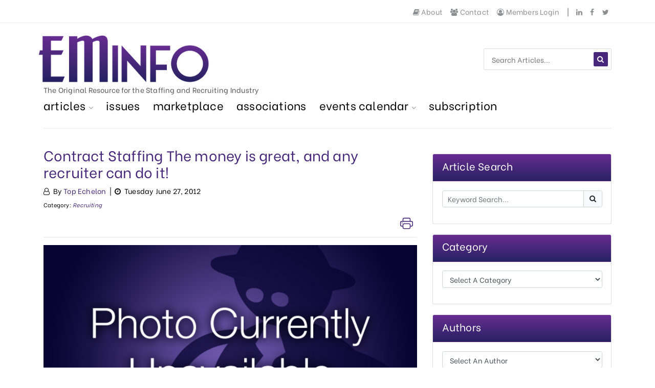

--- FILE ---
content_type: text/html; charset=UTF-8
request_url: https://www.eminfo.com/articles-contract-staffing-the-money-is-great-and-any-recruiter-can-do-it-75.php
body_size: 13996
content:
<!DOCTYPE html>
<html class="no-js" lang="en-US">
 <head>
  <!--
  ==========================================================================
  == Digitally Brought To You By... ========================================
  ==========================================================================
   ____            _        _____                 __  __          _ _
  |  _ \          (_)      / ____|               |  \/  |        | (_)
  | |_) |_ __ __ _ _ _ __ | (___   ___ __ _ _ __ | \  / | ___  __| |_  __ _
  |  _ <| '__/ _` | | '_ \ \___ \ / __/ _` | '_ \| |\/| |/ _ \/ _` | |/ _` |
  | |_) | | | (_| | | | | |____) | (_| (_| | | | | |  | |  __/ (_| | | (_| |
  |____/|_|  \__,_|_|_| |_|_____/ \___\__,_|_| |_|_|  |_|\___|\__,_|_|\__,_|

  ==========================================================================
  == Published: 2020 ===================== https://www.brainscanmedia.com ==
  ==========================================================================
  -->
  <meta charset="utf-8">
  <meta http-equiv="x-ua-compatible" content="ie=edge">
  <meta name="viewport" content="width=device-width, initial-scale=1">
  <meta name="description" content="">
  <meta name="keywords" content="Recruiter & staffing magazine, sales employment agencies, staffing agencies, recruitment agency sales, sales management recruitment agency, sales recruitment agencies, recruiters, staffing, HR recruitment, Boutique Recruiting firm, recruiter software deals, recruiter software discounts, staffing software deals, staffing software discounts">
  <title>Contract Staffing The money is great, and any recruiter can do it! | EMinfo.com</title>

  <meta property="og:title" content="Contract Staffing The money is great, and any recruiter can do it! | EMinfo.com">
  <meta property="og:description" content="">
  <meta property="og:site_name" content="EMInfo.com">
  <meta property="og:url" content="https://www.eminfo.com/articles-view.php?id=75">
  <meta property="og:image" content="https://www.eminfo.com/images/blog/75.jpg">
  <meta property="og:image:width" content="600">
  <meta property="og:image:height" content="800">
  <meta property="og:type" content="Article">
  <meta property="og:locale" content="en_US"/>
  <meta property="article:publisher" content="EMInfo.com">

  <meta name="twitter:title" content="Contract Staffing The money is great, and any recruiter can do it! | EMinfo.com">
  <meta name="twitter:description" content="">
  <meta name="twitter:image" content="https://www.eminfo.com/images/blog/75.jpg">
  <meta name="twitter:image:alt" content="Image">
  <meta name="twitter:site" content="@eminfo">
  <meta name="twitter:card" content="summary_large_image">

  <link rel="apple-touch-icon"  sizes="57x57"   href="images/apple-icon-57x57.png">
  <link rel="apple-touch-icon"  sizes="60x60"   href="images/apple-icon-60x60.png">
  <link rel="apple-touch-icon"  sizes="72x72"   href="images/apple-icon-72x72.png">
  <link rel="apple-touch-icon"  sizes="76x76"   href="images/apple-icon-76x76.png">
  <link rel="apple-touch-icon"  sizes="114x114" href="images/apple-icon-114x114.png">
  <link rel="apple-touch-icon"  sizes="120x120" href="images/apple-icon-120x120.png">
  <link rel="apple-touch-icon"  sizes="144x144" href="images/apple-icon-144x144.png">
  <link rel="apple-touch-icon"  sizes="152x152" href="images/apple-icon-152x152.png">
  <link rel="apple-touch-icon"  sizes="180x180" href="images/apple-icon-180x180.png">
  <link rel="icon" type="image/png" sizes="192x192" href="images/android-icon-192x192.png">
  <link rel="icon" type="image/png" sizes="32x32"   href="images/favicon-32x32.png">
  <link rel="icon" type="image/png" sizes="96x96"   href="images/favicon-96x96.png">
  <link rel="icon" type="image/png" sizes="16x16"   href="images/favicon-16x16.png">
  <link rel="shortcut icon" type="image/x-icon" href="images/favicon.ico">
  <link rel="icon" type="image/x-icon" href="images/favicon.ico">

  <link href="https://fonts.googleapis.com/css?family=Source+Sans+Pro:200,300,400,600,700,900" rel="stylesheet">
  <link href="https://fonts.googleapis.com/css?family=Roboto:100,300,400,500,700,900" rel="stylesheet">
  <link href="https://fonts.googleapis.com/css?family=Be+Vietnam&display=swap" rel="stylesheet">
  <link rel="stylesheet" href="css/assets/bootstrap.min.css">
  <link rel="stylesheet" href="css/assets/font-awesome.min.css">
  <link rel="stylesheet" href="css/assets/animate.css">
  <link rel="stylesheet" href="css/assets/owl.carousel.min.css">
  <link rel="stylesheet" href="css/assets/magnific-popup.css">
  <link rel="stylesheet" href="css/assets/normalize.css">
  <link rel="stylesheet" href="css/style.css">
  <link rel="stylesheet" href="css/assets/responsive.css">

  <!-- ShareThis -->
  <script src="https://platform-api.sharethis.com/js/sharethis.js#property=5f46a2874591e30012032a29&product=inline-share-buttons" async="async"></script>

  <!-- Resize Images For Mobile -->
  <style>
   @media screen and (max-width: 550px) {
    #body img { float: none; height: auto !important; max-width: 350px !important; margin: auto; display: block !important; }
    #body table, #body tr { width: 100% !important; }
    #body td { display: table-row !important; width: 100% !important; word-break: break-all; }
    #body iframe { width: 100% !important; }
   }
  </style>

  <!-- Force SSL URL -->
  <script>
   //var url = location.hostname; var clean = url.replace(/^[^.]*/, ''); var host = clean.replace('.', '');
   //if (host !== "localhost") { if (window.location.protocol !== "https:") { window.location.href = "https:" + window.location.href.substring(window.location.protocol.length); } }
  </script>

 </head>
 <body>

  <div class="preloader">
   <div class="load-list">
    <div class="load"></div>
    <div class="load load2"></div>
   </div>
  </div>

  <section class="top-bar" id="btt">
   <div class="container">
    <div class="row">
     <div class="col-md-6">
      <div class="bar-left">
       <ul class="list-unstyled list-inline">
        <li class="list-inline-item"></li>
       </ul>
      </div>
     </div>
     <div class="col-md-6">
      
      <div class="bar-social text-right">
       <ul class="list-unstyled list-inline">
        <!-- <li class="list-inline-item"><a href="index.php"><i class="fa fa-home"  aria-hidden="true"></i> Home</a></li> -->
        <li class="list-inline-item"><a href="about-us.php"><i class="fa fa-book"  aria-hidden="true"></i> About</a></li>
        <li class="list-inline-item"><a href="contact-us.php"><i class="fa fa-users" aria-hidden="true"></i> Contact</a></li>
        <li class="list-inline-item"><a href="members-login.php"><i class="fa fa-user-circle-o" aria-hidden="true"></i> Members Login</a></li>
        <li class="list-inline-item">|&nbsp;</li>
                <li class="list-inline-item"><a href="https://www.linkedin.com/company/eminfo.com" target="_blank"><i class="fa fa-linkedin"></i></a></li>
                        <li class="list-inline-item"><a href="http://www.facebook.com/EMinfo" target="_blank"><i class="fa fa-facebook"></i></a></li>
                        <li class="list-inline-item"><a href="http://twitter.com/EMinfo" target="_blank"><i class="fa fa-twitter"></i></a></li>
                                                               </ul>
      </div>
     </div>
    </div>
   </div>
  </section>

  <section class="logo-area" style="margin-bottom: 20px;">
   <div class="container">
    <div class="row">
     
     <div class="col-md-6" style="padding: 0;"><div class="logo"><a href="index.php"><img class="img-fluid" style="margin-left: 5px; max-height: 100px !important;" src="images/logo-only.png" alt=""></a></div></div>
     <div class="col-md-6"><div class="searchbar text-right" style="margin-top: 50px;"><form action="articles.php" method="post"><input type="text" name='keyword' placeholder="Search Articles..." required><button type="submit"><i class="fa fa-search" style="margin-bottom: 5px;"></i></button></form></div></div>
    </div>
   </div>
  </section>

  <section class="menu-area">
   <div class="container">
    <div class="row">
     
     <style>.menu-area .col-1 { transform:translatex(177px) translatey(0px); display: none; }</style>
     <div class="col-md-9">
      <div>The Original Resource for the Staffing and Recruiting Industry</div>
      <div class="main-menu" style="margin-top: -1px !important;">
       <ul class="list-unstyled list-inline" style="width:140% !important;">
        <li class="list-inline-item mega-mnu"><a href="articles.php">ARTICLES <i class="fa fa-angle-down"></i></a>
         <ul class="mega-menu">
          <li class="row">

           <div class="col-md-3">
            <div class="mega-cat">
             <div class="sec-title">
              <!-- <h5>Latest Issue</h5> -->
              <h5>Last Months Issue</h5>
             </div>
                          <p style="text-align: center; margin-right: 25px;">December EMinfo (18) 222</p>
             <p><a style="background-color: #fff; border: 1px solid #000;" href="pdf/201.pdf" target="_blank"><img class="img-responsive" style="max-width: 200px;" src="pdf/201.jpg" alt="December EMinfo (18) 222"></a></p>
            </div>
           </div>

           <div class="col-md-2">
            <div class="mega-cat">
             <div class="sec-title">
              <h5>Categories</h5>
             </div>
             <div class="cat-content">
              <ul class="list-unstyled">
               <li><a href="articles.php?cat=Recruiting">Recruiting</a></li>
               <li><a href="articles.php?cat=Contracting">Contracting</a></li>
               <li><a href="articles.php?cat=Education">Education</a></li>
               <li><a href="articles.php?cat=Financial">Financial</a></li>
               <li><a href="articles.php?cat=Legal">Legal</a></li>
               <li><a href="articles.php">All Categories</a></li>
              </ul>
             </div>
            </div>
           </div>

           <div class="col-md-7">
            <div class="mega-lat">
             <div class="sec-title">
              <h5>Latest Articles</h5>
             </div>
             <div class="lat-box d-flex">
                                          <div class="lat-img"><a href="articles-your-shoes-are-so-cute-1250.php"><img src="images/blog/1250-thumb.jpg" alt=""></a></div>
                            <div class="img-content"><p><a href="articles-your-shoes-are-so-cute-1250.php">Your Shoes Are So Cute</a></p><span>Posted: Wednesday January 14, 2026</span></div>
             </div>
             <div class="lat-box d-flex">
                                          <div class="lat-img"><a href="articles-worlds-happiest-workplaces-announced-1251.php"><img src="images/blog/1251-thumb.jpg" alt=""></a></div>
                            <div class="img-content"><p><a href="articles-worlds-happiest-workplaces-announced-1251.php">World's Happiest Workplaces Announced</a></p><span>Posted: Wednesday January 14, 2026</span></div>
             </div>
             <div class="lat-box d-flex">
                                          <div class="lat-img"><a href="articles-closing-the-candidate-fact-versus-fiction-1252.php"><img src="images/blog/1252-thumb.jpg" alt=""></a></div>
                            <div class="img-content"><p><a href="articles-closing-the-candidate-fact-versus-fiction-1252.php">Closing the Candidate! Fact versus Fiction</a></p><span>Posted: Wednesday January 14, 2026</span></div>
             </div>
            </div>
           </div>

          </li>
         </ul>
        </li>

        <li class="list-inline-item"><a href="issues.php">ISSUES</a></li>
        <li class="list-inline-item"><a href="marketing.php">MARKETPLACE</a></li>
        <li class="list-inline-item"><a href="directory.php">ASSOCIATIONS</a></li>

        <li class="list-inline-item mega-mnu"><a href="events.php">EVENTS CALENDAR <i class="fa fa-angle-down"></i></a>
         <ul class="mega-menu">
          <li class="row">

           <div class="col-md-3">
            <div class="mega-cat">
             <div class="sec-title">
              <h5>Calendar</h5>
             </div>

             <link href='https://fonts.googleapis.com/css?family=Open+Sans' rel='stylesheet' type='text/css'>
             <script src="js/jquery.js" type="text/javascript"></script>
             <link rel='stylesheet' type="text/css" href="dzstooltip/dzstooltip.css"/>
             <link rel='stylesheet' type="text/css" href="dzscalendar/dzscalendar.css"/>
             <script src="dzscalendar/dzscalendar.js"></script>
             <div class="dzscalendar skin-black" id="MyCal">
              <div class="events">
                              <div class="event-tobe" data-date="11-01-2026">
                <div style="width:240px;">
                 <h5>NAPS Ignite 2026 Annual Conference</h5>
                 <p>Hilton Sirata Beach Resort St Pete Beach 5300 Gulf Boulevard St. Pete Beach, Florida  33706</p>
                 <p>Recruiters and Staffing educational sessions lead by Industry Trainers and Thought Leaders</p>
                 <p>https://www.naps360.org/events/EventDetails.aspx?id=1991462&group=</p>
                </div>
               </div>
               <div class="event-tobe" data-date="04-23-2026">
                <div style="width:240px;">
                 <h5>2026 Midwest Staffing Conference</h5>
                 <p>Drury Lane Conference Center, Oakbrook Terrace, IL</p>
                 <p>This highly anticipated 2-day event is designed for staffing professionals from all over the Midwest to come together and share their expertise, collaborate, and learn from industry leaders. </p>
                 <p>https://issaworks.com/ISSA-Upcoming-events</p>
                </div>
               </div>
               <div class="event-tobe" data-date="02-26-2026">
                <div style="width:240px;">
                 <h5>ISSA Legislative Conference</h5>
                 <p>Training Room at POGO Properties LLC - 7425 Janes Ave, Woodridge, IL</p>
                 <p>Learn about new legislation that effects Staffing businesses</p>
                 <p>https://issaworks.com/event-6424699</p>
                </div>
               </div>
              </div>
             </div>
             <script> jQuery(document).ready(function($) { dzscal_init("#MyCal",{ design_transitionDesc: 'slide'}); }); </script>

            </div>
           </div>

           <div class="col-md-9">
            <div class="mega-lat">
             <div class="sec-title">
              <h5>Upcoming Events</h5>
             </div>
             <ul class="list-unstyled">
                            <li><strong>11-01-2026 - NAPS Ignite 2026 Annual Conference</strong> ~ Hilton Sirata Beach Resort St Pete Beach 5300 Gulf Boulevard St. Pete Beach, Florida  33706 ~ Recruiters and Staffing educational sessions lead by Industry Trainers and Thought Leaders</li>
              <li><strong>04-23-2026 - 2026 Midwest Staffing Conference</strong> ~ Drury Lane Conference Center, Oakbrook Terrace, IL ~ This highly anticipated 2-day event is designed for staffing professionals from all over the Midwest to come together and share their expertise, collaborate, and learn from industry leaders. </li>
              <li><strong>02-26-2026 - ISSA Legislative Conference</strong> ~ Training Room at POGO Properties LLC - 7425 Janes Ave, Woodridge, IL ~ Learn about new legislation that effects Staffing businesses</li>
             </ul>
            </div>
           </div>

          </li>
         </ul>
        </li>

        <li class="list-inline-item"><a href="subscription.php">SUBSCRIPTION</a></li>

       </ul>
      </div>
     </div>
     <div class="col-1">
      <div class="clock text-right" style="display: none;">
       <span id="dg-clock"></span>
      </div>
     </div>
    </div>
   </div>
  </section>

  <section class="mobile-menu-area">
   <div class="container">
    <div class="row">
     
     <div class="col-md-12">
      <div class="mobile-menu">
       <nav id="dropdown">
        <a href="#"><img class="img-fluid" style="max-height: 80px;" src="images/logo-white.png" alt=""></a>
        <ul class="list-unstyled">
         <li><a href="index.php">HOME</a></li>
         <li><a href="about-us.php">ABOUT US</a></li>
         <li><a href="articles.php">ARTICLES</a></li>
         <li><a href="issues.php">ISSUES</a></li>
         <li><a href="marketing.php">MARKETPLACE</a></li>
         <li><a href="directory.php">ASSOCIATIONS</a></li>
         <li><a href="events.php">EVENTS CALENDAR</a></li>
         <li><a href="subscription.php">SUBSCRIPTION</a></li>
         <li><a href="contact-us.php">CONTACT</a></li>
         <li><a href="members-login.php">MEMBERS LOGIN</a></li>
        </ul>
       </nav>
      </div>
     </div>


    </div>
   </div>
  </section>

  <div class="d-xs-block d-sm-block d-md-none d-lg-none d-xl-none"><div style="height: 50px !important;"></div></div>

  <section class="breadcrumb-area" style="margin-top: 0; margin-bottom: 0;"><div class="container"><div class="row"><div class="col-md-12"><div class="breadcrumb-box"></div></div></div></div></section>

  <section class="body-content">
   <div class="container">
    <div class="row">
     <!-- <div class="col-md-12"><div class="sec-top text-center"><h4>Articles View</h4></div> -->
     <!-- <div class="col-md-12">Database Code Here...</div> -->

     <!-- Blog Start -->
     <style>a { color: #47287A; } </style>
     <div class="col-md-8">

             <h3><a href='javascript:void(0);'>Contract Staffing The money is great, and any recruiter can do it!</a></h3>
            <p style="margin-top: 10px; margin-bottom: 5px;"><i class="fa fa-user-o"></i>&nbsp;&nbsp;By <a href="/articles.php?auth=Top-Echelon">Top Echelon</a>&nbsp;&nbsp;|&nbsp;&nbsp;<i class="fa fa-clock-o" aria-hidden="true"></i>&nbsp;&nbsp;Tuesday June 27, 2012</p>
       <p><small>Category: <i><a href='/articles-view.php?cat=Recruiting'><small>Recruiting</small></a></i></small></p>
<div style='clear: both;''></div>
<div class='pull-right' style='text-align: right;'><table><tr><td style='padding-right: 8px;'><a href='articles-view-print.php?id=75' rel='noopener' target='_blank'><svg xmlns='http://www.w3.org/2000/svg' width='25' height='25' fill='currentColor' class='bi bi-printer' viewBox='0 0 16 16'><path d='M2.5 8a.5.5 0 1 0 0-1 .5.5 0 0 0 0 1z'/><path d='M5 1a2 2 0 0 0-2 2v2H2a2 2 0 0 0-2 2v3a2 2 0 0 0 2 2h1v1a2 2 0 0 0 2 2h6a2 2 0 0 0 2-2v-1h1a2 2 0 0 0 2-2V7a2 2 0 0 0-2-2h-1V3a2 2 0 0 0-2-2H5zM4 3a1 1 0 0 1 1-1h6a1 1 0 0 1 1 1v2H4V3zm1 5a2 2 0 0 0-2 2v1H2a1 1 0 0 1-1-1V7a1 1 0 0 1 1-1h12a1 1 0 0 1 1 1v3a1 1 0 0 1-1 1h-1v-1a2 2 0 0 0-2-2H5zm7 2v3a1 1 0 0 1-1 1H5a1 1 0 0 1-1-1v-3a1 1 0 0 1 1-1h6a1 1 0 0 1 1 1z'/></svg></a></td><td><div class='sharethis-inline-share-buttons'></div></td>
</tr></table></div><div style='clear: both;''></div>
       <hr><img class='img-fluid' style='width: 100%;' src='images/blog/75.jpg' alt='Image'><hr>
       <div id='blogcontent'><p>Every day, recruiters are discovering just how profitable and easy contract staffing can be. Its profitability is tied directly to the fact that many companies have short-term staffing needs, and they are always looking at ways to reduce their overhead costs. Consequently there is a huge demand for professional and technical contractors. This need opens the door for many recruiters to solve a staffing problem for companies. In 2004, Top Echelon Contracting paid out over $3.3 million in recruiter profit. A large majority of that money was paid to direct placement recruiters who decided to take a serious look at contracting.<br /><br /><span class="Apple-style-span">The cash flow is steady</span><br />Everyone knows that direct-placement recruiting can often be a roller coaster ride, with many ups and downs in cash flow. But contracting is completely different. Contracting provides a steady cash flow because contractors get paid for every hour that they work; as a result, so do you (the recruiter). In addition, most clients pay invoices on a weekly basis, which means that&rsquo;s how often the recruiter will be paid.<br /><br /><span class="Apple-style-span">Don Fredrick of Executech, Inc.,</span> in Ann Arbor, Mich made his very first contract placement last year, and he will tell you that the contracting component was very easy. He placed a Software Engineer at his client for a 10-month assignment. During those 10 months, Don earned $20,275.16. That equals a steady income of $2,027.52 per month. Everyone would sleep better knowing that kind of money was coming in each month, regardless of how many direct placements they made. And you can enjoy that kind of reassurance, as well&mdash;with the help of contract staffing.<br /><br />Many recruiters experience the same type of consistent cash flow that Don Fredrick did when he made his first contract placement. Add a couple more contract placements into the mix, and the checks will continue to arrive on a steady basis. Plus, look at the flexibility contract staffing offers a recruiter. . . Want to take a day off work and not even look at your telephone? Go right ahead, play golf, go to the movies, take a trip&mdash;the contractors you placed will continue to make money for you.<br /><span class="Apple-style-span"><br />Start with the same client base</span><br />You don&rsquo;t have to build a whole new client base in order to tap into this new, steady cash flow. The chances are very good that you can start doing contract searches with the same client companies you are working with right now. Every year, more and more companies across the country are opting to utilize contract employees for a number of different reasons. For example, during lean economic times, companies use contractors with a specific skill set to meet deadlines or work on projects without having to hire a full-time employee. <br /><br />Companies love the flexibility that contract staffing provides, plus the cost usually comes from a different budget than a direct (perm) employee. Contracting also affords companies the opportunity to &ldquo;try before they buy&rdquo; if they find a candidate attractive, but they&rsquo;re not sure if they want to hire them on a direct basis. By doing contracting, you can become a full-service recruiting firm. And with the help of a back-office service provider, it&rsquo;s not only possible, it&rsquo;s also quite easy to do.<br /><br /><span class="Apple-style-span">Outsource the back-office</span><br />The most important thing to remember about a back-office service provider is the fact that they become the employer of the candidate you recruit for a contract staffing job opening. When you utilize the services of a back-office, it means that you outsource the tasks associated with contract placements: legal, financial, insurance, taxation, benefits, payroll, invoicing, government paperwork, time sheets, and other administrative issues. Trying to tackle these issues on your own while still running your business can be a tremendous headache, but by utilizing the services of a back-office service provider, it can be a piece of cake. Meanwhile, you continue to do what you do best: recruiting and making more money. Basically, you act like a broker who brings the contract placement to the back-office service provider after you match the contract candidate to the contract job opening. (This function is the same regardless if it is a direct hire or a contract placement.) Once you give the back-office service provider all the statistical information about the candidate and the client (names, addresses, phone numbers, etc.), they should handle everything else from that point on.<br /><span class="Apple-style-span"><br />Building better client relationships</span><br />With contracting, you&rsquo;ll also be able to make more money for a longer period of time due to the better relationships you&rsquo;ll build with your clients. As mentioned previously, the majority of companies prefer to utilize both contract and full-time (direct) workers. If you can provide them with both, then they will be more likely to think of you no matter what kind of need they may have. In other words, you&rsquo;ll become what is called a sole-source provider, and your name should be at the top of their list when they have ANY staffing need.<br /><br />Even if a client&rsquo;s department manager can&rsquo;t technically hire due to a "hiring freeze" based on their company&rsquo;s capital budget, in most cases they can still hire contractors using their operating budget. If you can provide them with a contractor who will help them meet their deadlines while still honoring the corporate hiring freeze, they will certainly be grateful and more apt to use you for their hiring needs in the future.<br /><br />Or say, for instance, that there isn&rsquo;t a hiring freeze, but that a client needs to fill a position immediately. They can do so with a contractor while they search for the "perfect" direct candidate. And if they end up hiring your contractor for the position on a direct basis, you&rsquo;ll be entitled to both the hourly contract income and the direct placement fee. In another situation, they could be looking for someone to simply handle the payroll and be the employer for a retiree or intern they want to utilize for a couple of months. With the help of a back-office service provider, you can handle of all of your clients&rsquo; needs.<br /><br />And while you&rsquo;re improving relationships with your clients, you can improve your business at the same time. With a steady flow of contracting income each month, you won&rsquo;t be as prone to accept direct search assignments that are not really in your area of expertise. You&rsquo;ll have both the confidence and the flexibility to turn them down and only focus on those assignments you want to work. So in essence, you&rsquo;ll be improving relationships with your top client companies while gaining the leverage to cut ties with those clients who consistently debate with you over your fees or other issues.<br /><br />Generating more revenue and developing better client relationships are both ways in which to build more value into your business. This provides an excellent exit strategy for selling your business and retiring in a comfortable fashion. When the owner of a small direct recruiting firm decides to retire, there usually isn&rsquo;t much left to sell. However, with a stable of working contractors built into your business, there is definitely something to sell. The value of contracting is in the contractors themselves and the money that those contractors generate, both now and in the future.<br /><span class="Apple-style-span"><br />Contracting 101</span><br />Right now, you might be saying to yourself, "Okay, all of this is fine and good, but how in the world do I get started in contracting? I don&rsquo;t know the first thing about it." Don&rsquo;t worry about that. You do know something about being a recruiter, and that is still the main component to making contract placements.<br /><br />There are two things you should do up front. The first is to find a quality back-office service provider. This back-office service provider should become the contractor&rsquo;s employer so that the contractor gets a W-2 at the end of the year. (As a word of caution, if a contractor is going to be paid on a 1099 instead of a W-2, there are many potential issues with taxes, insurance liability, etc.) The W-2 employer (back-office) should handle the following: federal and state taxes, all new-hire paperwork, legal contracts, co-employment liability issues, workers&rsquo; compensation, time sheets, invoicing, collections, payroll funding, paycheck processing, expense reimbursements under IRS guidelines, and the general day-to-day administrative functions. Plus, it is a huge advantage if the back-office service provider you select offers benefits such as medical, dental, vision, 401(k), etc. Benefits are critical in today&rsquo;s business/employment arena and will help you recruit and maintain quality contract candidates. Aren&rsquo;t you glad you won&rsquo;t have to worry about any of that stuff? And your clients will be glad, as well. This is a win-win-win situation!<br /><br />The next thing you may want to do is spend an hour or two reading about contracting. Top Echelon Contracting has developed a <span class="Apple-style-span">Contract Training Kit</span> that explains how a direct placement recruiter can incorporate contract staffing into their business model. This Contract Training Kit is available for free at <a href="http://www.topechelon.com/Recruiters/Contracting" target="_blank" rel="noopener">www.TopEchelon.com/Recruiters/Contracting</a>. This kit will give you some basic information, including definitions, rate negotiation tools, marketing, sample paperwork, advantages to all parties, etc.<br /><br /><span class="Apple-style-span">Hot contracting fields</span><br />Now that you know the "basics," where do you go from here? Well, according to data regarding contract placements that recruiters made through Top Echelon Contracting in 2004, there are a number of industries that are red-hot in the area of contracting. By far, the hottest industry is that of Healthcare, which led the way with 37% of contract placements last year. Information Technology was next at 26%, followed by Engineering at 13%. Business Professionals and Support Staff was also in double digits at 12%. In 2005, there has been a huge increase in the number of Accounting and Finance professionals placed on contract assignments.<br /><br />If you&rsquo;re seriously considering adding contract staffing to your current business model, these are a few of the industries you may want to explore. If you already work in these industries, it should be relatively easy for you to begin providing contracting services to your existing base of clients. And it&rsquo;s a good bet that they&rsquo;ll thank you for it!<br /><br /><span class="Apple-style-span">The only thing temporary is the position</span><br />There are countless recruiters who have used contracting to not only bolster the bottom line of their business, but also to lengthen their careers in the industry. There are some recruiters who simply would not have survived the latest recession without the benefits that contract staffing provides. In other words, contracting can help you stick around as a recruiter and not become one of the casualties of a volatile economy.<br /><br />The popularity of contract staffing with companies continues to grow each and every year. As previously illustrated, it&rsquo;s proven to be practically recession-proof, as well. In fact, hiring officials may be more prone to utilize contractors during the hard times of a recession, since constraints have invariably been slapped on their budgets. So take advantage of companies&rsquo; willingness to use contract workers on a regular and consistent basis. If you do, you might find that contract staffing will become a steady and profitable part of your career.</p></div>
<hr><div class='row'><div class='col-xs-6' style='padding-right: 5px;'><a class='btn btn-default btn-block btn-lg' style='padding-bottom: 10px; background-color: #47287A; color: #fff; width: 100%;' href='javascript:window.history.back();'><i class='fa fa-chevron-left' aria-hidden='true'></i> Previous Page</a></div><div class='col-xs-6' style='padding-left: 5px;'><a class='btn btn-default btn-block btn-lg' style='padding-bottom: 10px; background-color: #47287A; color: #fff; width: 100%;' href="/articles.php?auth=Top-Echelon"><i class='fa fa-chevron-up' aria-hidden='true'></i> Read More By Top Echelon</a></div></div>

      <hr>
     </div>
      <style>.card-header { color: #FFF !important; background: #672C91 !important; background: -webkit-linear-gradient(to bottom, #672C91 , #282263) !important; background: linear-gradient(to bottom, #672C91 , #282263) !important; }</style>
      <div class="col-md-4">
       <script>
 function click_tracking_alt(id,ref) {
   var xhttp = new XMLHttpRequest();
   xhttp.onreadystatechange = function() {
     if (this.readyState == 4 && this.status == 200) {
         //document.getElementById("demo").innerHTML = this.responseText;
     }
   };
   xhttp.open("GET", "tracking/track-ads.php?click_id="+id+"&click_ref="+ref, true);
   xhttp.send();
 }
</script>
       <div class="py-2"></div>
       <div class="card">
        <div class="card-header"><h5>Article Search</h5></div>
        <div class="card-body">
         <form action="/articles.php" method="post">
          <div class="input-group mb-3">
                      <input type='text' class='form-control' name='keyword' placeholder='Keyword Search...'>
           <div class="input-group-append"><button class="btn btn-light" style="border: solid 1px #CED4DA;" type="submit"><i class="fa fa-search" style="position: relative;  top: -2px;" aria-hidden="true"></i></button></div>
          </div>
         </form>
        </div>
       </div>
       <div style="height: 20px;"></div>
       <div class="card">
        <div class="card-header"><h5>Category</h5></div>
        <div class="card-body">
         <div class="form-group">
          <form name="CategoryForm">
          <select class="form-control" id="CategorySelect" name="CategorySelect" onchange="location=document.CategoryForm.CategorySelect.options[document.CategoryForm.CategorySelect.selectedIndex].value;">
           <option>Select A Category</option>
                     <option value='/articles.php?cat=Automation'>Automation (27)</option>
          <option value='/articles.php?cat=Background-Screening'>Background Screening (5)</option>
          <option value='/articles.php?cat=Certification'>Certification (22)</option>
          <option value='/articles.php?cat=Columns'>Columns (306)</option>
          <option value='/articles.php?cat=Education'>Education (49)</option>
          <option value='/articles.php?cat=Expert-Advice'>Expert Advice (896)</option>
          <option value='/articles.php?cat=Financial'>Financial (3)</option>
          <option value='/articles.php?cat=Funding'>Funding (26)</option>
          <option value='/articles.php?cat=Healthcare-Insurance'>Healthcare Insurance (2)</option>
          <option value='/articles.php?cat=Homepage-Showcase'>Homepage Showcase (5)</option>
          <option value='/articles.php?cat=Legal'>Legal (29)</option>
          <option value='/articles.php?cat=Marketing'>Marketing (54)</option>
          <option value='/articles.php?cat=Motivational'>Motivational (99)</option>
          <option value='/articles.php?cat=News-Releases'>News Releases (42)</option>
          <option value='/articles.php?cat=Productivity'>Productivity (362)</option>
          <option value='/articles.php?cat=Recruiting'>Recruiting (408)</option>
          <option value='/articles.php?cat=Social-Media'>Social Media (27)</option>
          <option value='/articles.php?cat=Succession-Planning'>Succession Planning (5)</option>
          <option value='/articles.php?cat=Technology'>Technology (182)</option>
          <option value='/articles.php?cat=Trends'>Trends (69)</option>
          </select>
          </form>
         </div>
        </div>
       </div>
       <div style="height: 20px;"></div>
       <div class="card">
        <div class="card-header"><h5>Authors</h5></div>
        <div class="card-body">
         <div class="form-group">
          <form name="AuthorsForm">
          <select class="form-control" id="AuthorsSelect" name="AuthorsSelect" onchange="location=document.AuthorsForm.AuthorsSelect.options[document.AuthorsForm.AuthorsSelect.selectedIndex].value;">
           <option>Select An Author</option>
                     <option value='/articles.php?auth=Aaron-Elder'>Aaron Elder (2)</option>
          <option value='/articles.php?auth=Aaron-Wandtke'>Aaron Wandtke (1)</option>
          <option value='/articles.php?auth=Alex-Neag​​'>Alex Neag​​ (1)</option>
          <option value='/articles.php?auth=Amanda-Usen'>Amanda Usen (1)</option>
          <option value='/articles.php?auth=Amy-Bingham'>Amy Bingham (1)</option>
          <option value='/articles.php?auth=Anthony-Ysasaga'>Anthony Ysasaga (8)</option>
          <option value='/articles.php?auth=Automated-Business-Designs'>Automated Business Designs (1)</option>
          <option value='/articles.php?auth=Avionte'>Avionte (24)</option>
          <option value='/articles.php?auth=Barb-Bruno'>Barb Bruno (67)</option>
          <option value='/articles.php?auth=Bob-Marshall'>Bob Marshall (5)</option>
          <option value='/articles.php?auth=Bob-Pettke'>Bob Pettke (2)</option>
          <option value='/articles.php?auth=Bob-Werrbach'>Bob Werrbach (2)</option>
          <option value='/articles.php?auth=Brad-Bialy'>Brad Bialy (1)</option>
          <option value='/articles.php?auth=Brad-Smith'>Brad Smith (1)</option>
          <option value='/articles.php?auth=Brian-Clapp'>Brian Clapp (1)</option>
          <option value='/articles.php?auth=Chris-Heinz'>Chris Heinz (25)</option>
          <option value='/articles.php?auth=Christopher-Ryan'>Christopher Ryan (2)</option>
          <option value='/articles.php?auth=Clay-Abbott'>Clay Abbott (1)</option>
          <option value='/articles.php?auth=Cole-Windler'>Cole Windler (6)</option>
          <option value='/articles.php?auth=Colin-Day'>Colin Day (1)</option>
          <option value='/articles.php?auth=Colin-Farquhar'>Colin Farquhar (1)</option>
          <option value='/articles.php?auth=David-Koch'>David Koch (1)</option>
          <option value='/articles.php?auth=David-Searns'>David Searns (12)</option>
          <option value='/articles.php?auth=Debbie-Fledderjohann'>Debbie Fledderjohann (17)</option>
          <option value='/articles.php?auth=Diane-J.-Geller'>Diane J. Geller (2)</option>
          <option value='/articles.php?auth=Diane-Skullr'>Diane Skullr (8)</option>
          <option value='/articles.php?auth=Dylan-Buckley'>Dylan Buckley (1)</option>
          <option value='/articles.php?auth=EMinfo'>EMinfo (8)</option>
          <option value='/articles.php?auth=Emily-Blattel'>Emily Blattel (2)</option>
          <option value='/articles.php?auth=Erin-Helms'>Erin Helms (3)</option>
          <option value='/articles.php?auth=First-interview'>First interview (1)</option>
          <option value='/articles.php?auth=Fran-Goldstein'>Fran Goldstein (2)</option>
          <option value='/articles.php?auth=Frank-Burtnett'>Frank Burtnett (24)</option>
          <option value='/articles.php?auth=Frank-Risalvato'>Frank Risalvato (7)</option>
          <option value='/articles.php?auth=G.-Palmer-&-Associates'>G. Palmer & Associates (1)</option>
          <option value='/articles.php?auth=Gary-Stauble'>Gary Stauble (5)</option>
          <option value='/articles.php?auth=Heather-Perrotta '>Heather Perrotta  (1)</option>
          <option value='/articles.php?auth=Henry-Glickel'>Henry Glickel (15)</option>
          <option value='/articles.php?auth=James-Moul'>James Moul (1)</option>
          <option value='/articles.php?auth=Janis-Murray'>Janis Murray (2)</option>
          <option value='/articles.php?auth=Jared-Hummel'>Jared Hummel (7)</option>
          <option value='/articles.php?auth=Jasmine-Escalera'>Jasmine Escalera (1)</option>
          <option value='/articles.php?auth=Jason-Hayes'>Jason Hayes (5)</option>
          <option value='/articles.php?auth=Jason-Thibeault'>Jason Thibeault (18)</option>
          <option value='/articles.php?auth=Jeff-Gipson'>Jeff Gipson (1)</option>
          <option value='/articles.php?auth=Jeffrey-G.-Allen'>Jeffrey G. Allen (5)</option>
          <option value='/articles.php?auth=Jennifer-Roeslmeier-Mikels'>Jennifer Roeslmeier Mikels (58)</option>
          <option value='/articles.php?auth=Jeremy-Sisemore'>Jeremy Sisemore (4)</option>
          <option value='/articles.php?auth=Jessica-Howington'>Jessica Howington (1)</option>
          <option value='/articles.php?auth=Jessica-Meher'>Jessica Meher (2)</option>
          <option value='/articles.php?auth=Jim-Hoeft'>Jim Hoeft (2)</option>
          <option value='/articles.php?auth=Jim-Stroud'>Jim Stroud (4)</option>
          <option value='/articles.php?auth=John-Frey'>John Frey (1)</option>
          <option value='/articles.php?auth=John-M.-Polson'>John M. Polson (1)</option>
          <option value='/articles.php?auth=John-Sacerdote'>John Sacerdote (3)</option>
          <option value='/articles.php?auth=John-Valenti'>John Valenti (1)</option>
          <option value='/articles.php?auth=Jon-Bartos'>Jon Bartos (30)</option>
          <option value='/articles.php?auth=Jordan-Domin'>Jordan Domin (1)</option>
          <option value='/articles.php?auth=Judy-Collins'>Judy Collins (72)</option>
          <option value='/articles.php?auth=Judy-Lawton'>Judy Lawton (1)</option>
          <option value='/articles.php?auth=Karen-Feder'>Karen Feder (2)</option>
          <option value='/articles.php?auth=Kate-Moore'>Kate Moore (1)</option>
          <option value='/articles.php?auth=Kathleen-Kurke'>Kathleen Kurke (27)</option>
          <option value='/articles.php?auth=Kathleen-Quinn-Votaw'>Kathleen Quinn Votaw (1)</option>
          <option value='/articles.php?auth=Kelli-Schutrop'>Kelli Schutrop (2)</option>
          <option value='/articles.php?auth=Lester-Rosen'>Lester Rosen (1)</option>
          <option value='/articles.php?auth=Lynn-Connor'>Lynn Connor (76)</option>
          <option value='/articles.php?auth=Magi-Graziano'>Magi Graziano (1)</option>
          <option value='/articles.php?auth=Mandy-Wittschen'>Mandy Wittschen (7)</option>
          <option value='/articles.php?auth=Mark-Berger'>Mark Berger (2)</option>
          <option value='/articles.php?auth=Mark-Demaree'>Mark Demaree (1)</option>
          <option value='/articles.php?auth=Matt-Lozar'>Matt Lozar (6)</option>
          <option value='/articles.php?auth=Michael-Gionta'>Michael Gionta (73)</option>
          <option value='/articles.php?auth=Michael-Neidle'>Michael Neidle (47)</option>
          <option value='/articles.php?auth=Michele-Silverman'>Michele Silverman (1)</option>
          <option value='/articles.php?auth=Mike-Lejuene'>Mike Lejuene (1)</option>
          <option value='/articles.php?auth=Mitch-Rudolph'>Mitch Rudolph (3)</option>
          <option value='/articles.php?auth=Natalia-Navarro'>Natalia Navarro (1)</option>
          <option value='/articles.php?auth=Neil-McNulty'>Neil McNulty (2)</option>
          <option value='/articles.php?auth=Patricia-Conlin'>Patricia Conlin (17)</option>
          <option value='/articles.php?auth=Polly-Archer'>Polly Archer (1)</option>
          <option value='/articles.php?auth=RJ-Frasca'>RJ Frasca (3)</option>
          <option value='/articles.php?auth=Reflektive'>Reflektive (1)</option>
          <option value='/articles.php?auth=Rob-Kurz'>Rob Kurz (1)</option>
          <option value='/articles.php?auth=Rob-Mosley'>Rob Mosley (2)</option>
          <option value='/articles.php?auth=Robert-Brennan'>Robert Brennan (3)</option>
          <option value='/articles.php?auth=Russell-Glass'>Russell Glass (1)</option>
          <option value='/articles.php?auth=Ryan-Berger'>Ryan Berger (1)</option>
          <option value='/articles.php?auth=Sam-Prost'>Sam Prost (13)</option>
          <option value='/articles.php?auth=Scott-Ginsberg'>Scott Ginsberg (5)</option>
          <option value='/articles.php?auth=Scott-Love'>Scott Love (2)</option>
          <option value='/articles.php?auth=Scott-Wintrip'>Scott Wintrip (9)</option>
          <option value='/articles.php?auth=Shailendra-Jaisingha'>Shailendra Jaisingha (1)</option>
          <option value='/articles.php?auth=Stephanie-Ryndak'>Stephanie Ryndak (2)</option>
          <option value='/articles.php?auth=Steve-Capper'>Steve Capper (1)</option>
          <option value='/articles.php?auth=Steve-Finkel'>Steve Finkel (12)</option>
          <option value='/articles.php?auth=Sue-Bhatia'>Sue Bhatia (4)</option>
          <option value='/articles.php?auth=Susan-Young'>Susan Young (1)</option>
          <option value='/articles.php?auth=Taj-McNamara'>Taj McNamara (6)</option>
          <option value='/articles.php?auth=Terri-Roeslmeier'>Terri Roeslmeier (41)</option>
          <option value='/articles.php?auth=Terry-McNabb'>Terry McNabb (2)</option>
          <option value='/articles.php?auth=Theresa-Morgan'>Theresa Morgan (1)</option>
          <option value='/articles.php?auth=Thomas-Allen'>Thomas Allen (5)</option>
          <option value='/articles.php?auth=Tiffany-Shoemaker'>Tiffany Shoemaker (1)</option>
          <option value='/articles.php?auth=Tim-Giehll'>Tim Giehll (1)</option>
          <option value='/articles.php?auth=Todd-Bossler'>Todd Bossler (1)</option>
          <option value='/articles.php?auth=Tom-Erb'>Tom Erb (1)</option>
          <option value='/articles.php?auth=Tom-Sarach'>Tom Sarach (6)</option>
          <option value='/articles.php?auth=Tony-Sorensen'>Tony Sorensen (37)</option>
          <option value='/articles.php?auth=Top-Echelon'>Top Echelon (11)</option>
          <option value='/articles.php?auth=Trevor-Fandale'>Trevor Fandale (2)</option>
          <option value='/articles.php?auth=Tricia-Tamkin'>Tricia Tamkin (12)</option>
          <option value='/articles.php?auth=Victoria-Kenward'>Victoria Kenward (7)</option>
          <option value='/articles.php?auth=news-release'>news release (37)</option>
          </select>
          </form>
         </div>
        </div>
       </div>
       <div style="height: 20px;"></div>
       <div class="card">
        <div class="card-header"><h5>Archive</h5></div>
        <div class="card-body">
         <div class="form-group">
          <form name="ArchiveyForm">
          <select class="form-control" id="ArchiveySelect" name="ArchiveySelect" onchange="location=document.ArchiveyForm.ArchiveySelect.options[document.ArchiveyForm.ArchiveySelect.selectedIndex].value;">
           <option>Select A Year</option>
                     <option value='/articles.php?yr=2026'>2026 (3)</option>
          <option value='/articles.php?yr=2025'>2025 (93)</option>
          <option value='/articles.php?yr=2024'>2024 (111)</option>
          <option value='/articles.php?yr=2023'>2023 (122)</option>
          <option value='/articles.php?yr=2022'>2022 (130)</option>
          <option value='/articles.php?yr=2021'>2021 (116)</option>
          <option value='/articles.php?yr=2020'>2020 (73)</option>
          <option value='/articles.php?yr=2019'>2019 (78)</option>
          <option value='/articles.php?yr=2018'>2018 (94)</option>
          <option value='/articles.php?yr=2017'>2017 (88)</option>
          <option value='/articles.php?yr=2016'>2016 (54)</option>
          <option value='/articles.php?yr=2015'>2015 (35)</option>
          <option value='/articles.php?yr=2014'>2014 (37)</option>
          <option value='/articles.php?yr=2013'>2013 (27)</option>
          <option value='/articles.php?yr=2012'>2012 (116)</option>
          <option value='/articles.php?yr=2011'>2011 (6)</option>
          <option value='/articles.php?yr=2009'>2009 (1)</option>
          </select>
          </form>
         </div>
       </div>
      </div>
      <!-- Blog End -->

    </div>
   </div>
  </section>

  <footer class="footer-area">
   <div class="container">
    <div class="row">
     
          <div class="col-md-5">
      <div class="f-about">
       <img class="img-responsive" style="max-height: 60px !important; border-bottom: 1px solid white; margin-bottom: 20px;" src="images/logo-only-white.png" alt="Logo"> </a>
       <ul class="list-unstyled f-contact">
        <li style="font-size: 15px;"><i class="fa fa-map-marker"></i>PO Box 307 Jonesburg, MO 63351</li>
        <li style="font-size: 15px;"><i class="fa fa-envelope"></i><a href="mailto:info@eminfo.com">info@eminfo.com</a></li>
        <li style="font-size: 15px;"><i class="fa fa-phone"></i><a href="tel:13143259090">314-325-9090</a></li>
       </ul>
       <ul class="list-unstyled list-inline f-social">
                <li class="list-inline-item"><a href="https://www.linkedin.com/company/eminfo.com" target="_blank"><i class="fa fa-linkedin"></i></a></li>
                        <li class="list-inline-item"><a href="http://www.facebook.com/EMinfo" target="_blank"><i class="fa fa-facebook"></i></a></li>
                        <li class="list-inline-item"><a href="http://twitter.com/EMinfo" target="_blank"><i class="fa fa-twitter"></i></a></li>
                                                               </ul>
      </div>
     </div>
     <div class="col-md-3">
      <div class="f-service">
       <div class="sec-title"><h5>MENU</h5></div>
       <ul class="list-unstyled service-list">
        <li><a href="about-us.php"><i class="fa fa-angle-right"></i>About Us</a></li>
        <li><a href="advertise-with-us.php"><i class="fa fa-angle-right"></i>Advertise With Us</a></li>
        <li><a href="privacy-policy.php"><i class="fa fa-angle-right"></i>Privacy Policy</a></li>
        <li><a href="terms-conditions.php"><i class="fa fa-angle-right"></i>Terms & Conditions</a></li>
        <li><a href="contact-us.php"><i class="fa fa-angle-right"></i>Contact Us</a></li>
       </ul>
      </div>
     </div>
     <div class="col-md-4">
      <div class="f-service">
       <div class="sec-title"><h5>Testimonials</h5></div>
       <ul class="list-unstyled service-list">
               <li><a href="testimonials.php">Simply put, EMinfo has been the best resource for staffing and recruiting professionals looking for ideas to grow their business... ~ Just Ask Judy</a></li>
        <li><a href="testimonials.php">Tish is certainly an interesting and accomplished person.  I enjoyed very much her presentation and subject matter.  More webinars with people of her calibre would be welcome! ... ~ A B Christie</a></li>
        <li><a href="testimonials.php">EMInfo.  Love the new site.  The changes have made the navigation of the topics and features you offer easier to get to.  BrainScanMedia and Tom and Joshua... ~ Henry Glickel</a></li>
        <li><a href="testimonials.php">View More</a></li>
       </ul>
      </div>
     </div>
    </div>
   </div>
  </footer>

  
  <section class="footer-btm" style="min-height: 120px !important;">
   <div class="container">
    <div class="row">
     <div class="col-md-12">
      <div class="copyright-text text-center"><p>&copy; 2026, Employment Marketplace | <a href="https://www.brainscanmedia.com" target="_blank">Site By BSM</a><br><span style="color: #A888DA;">Visitors Online: 12&nbsp;|&nbsp;Total Visitors: 2,925,861</span></p></div>
     </div>
    </div>
   </div>
   <div class="back-to-top text-center"><a data-scroll href="#btt"><i class="fa fa-arrow-circle-o-up" style="font-size: 40px;"></i></a></div>
  </section>

  <script src="js/assets/vendor/jquery-1.12.4.min.js"></script>
  <script src="js/assets/popper.min.js"></script>
  <script src="js/assets/bootstrap.min.js"></script>
  <script src="js/assets/owl.carousel.min.js"></script>
  <script src="js/assets/jquery.newsticker.min.js"></script>
  <script src="js/assets/magnific-popup.min.js"></script>
  <script src="js/assets/smooth-scroll.js"></script>
  <script src="js/assets/jquery.meanmenu.min.js"></script>
  <script src="js/assets/wow.min.js"></script>
  <script src="js/plugins.js"></script>
  <script src="js/custom.js"></script>

  <script>
   function click_tracking(id,ref) {
     var xhttp = new XMLHttpRequest();
     xhttp.onreadystatechange = function() {
       if (this.readyState == 4 && this.status == 200) {
           //document.getElementById("demo").innerHTML = this.responseText;
       }
     };
     xhttp.open("GET", "tracking/track-articles.php?click_id="+id+"&click_ref="+ref, true);
     xhttp.send();
   }

   $(document).ready(function() { click_tracking('75','Article|by|Top|Echelon'); });

  </script>

 </body>
</html>